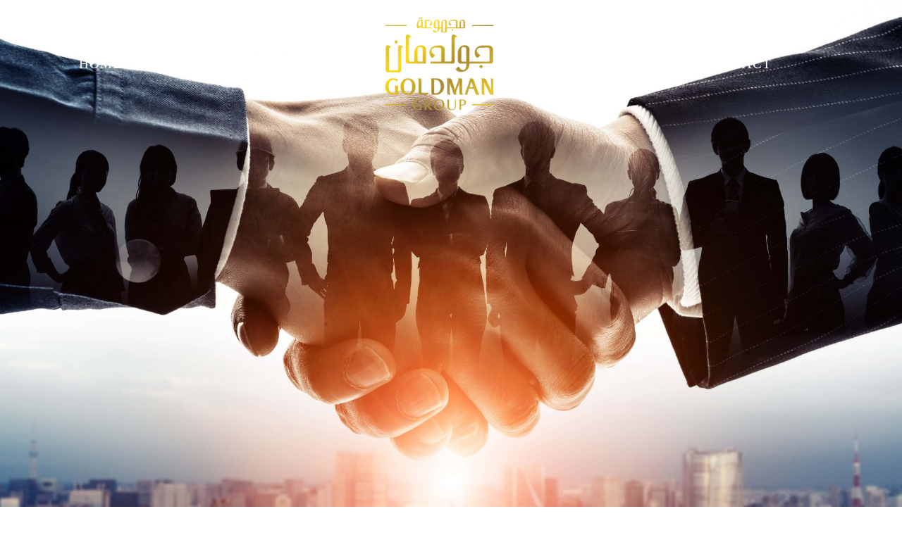

--- FILE ---
content_type: text/html; charset=UTF-8
request_url: https://goldman.ae/contact/
body_size: 14375
content:
<!doctype html><html lang="en-US"><head><script data-no-optimize="1">var litespeed_docref=sessionStorage.getItem("litespeed_docref");litespeed_docref&&(Object.defineProperty(document,"referrer",{get:function(){return litespeed_docref}}),sessionStorage.removeItem("litespeed_docref"));</script> <meta charset="UTF-8"><meta name="viewport" content="width=device-width, initial-scale=1"><link rel="profile" href="https://gmpg.org/xfn/11"><title>Contact &#8211; Goldman Group LLC</title><meta name='robots' content='max-image-preview:large' /><link rel="alternate" type="application/rss+xml" title="Goldman Group LLC &raquo; Feed" href="https://goldman.ae/feed/" /><link rel="alternate" type="application/rss+xml" title="Goldman Group LLC &raquo; Comments Feed" href="https://goldman.ae/comments/feed/" /><link rel="alternate" title="oEmbed (JSON)" type="application/json+oembed" href="https://goldman.ae/wp-json/oembed/1.0/embed?url=https%3A%2F%2Fgoldman.ae%2Fcontact%2F" /><link rel="alternate" title="oEmbed (XML)" type="text/xml+oembed" href="https://goldman.ae/wp-json/oembed/1.0/embed?url=https%3A%2F%2Fgoldman.ae%2Fcontact%2F&#038;format=xml" /><style id='wp-img-auto-sizes-contain-inline-css'>img:is([sizes=auto i],[sizes^="auto," i]){contain-intrinsic-size:3000px 1500px}
/*# sourceURL=wp-img-auto-sizes-contain-inline-css */</style><link data-optimized="2" rel="stylesheet" href="https://goldman.ae/wp-content/litespeed/css/1ae5273b67fb315e41d7be4292012b51.css?ver=bbf81" /><style id='global-styles-inline-css'>:root{--wp--preset--aspect-ratio--square: 1;--wp--preset--aspect-ratio--4-3: 4/3;--wp--preset--aspect-ratio--3-4: 3/4;--wp--preset--aspect-ratio--3-2: 3/2;--wp--preset--aspect-ratio--2-3: 2/3;--wp--preset--aspect-ratio--16-9: 16/9;--wp--preset--aspect-ratio--9-16: 9/16;--wp--preset--color--black: #000000;--wp--preset--color--cyan-bluish-gray: #abb8c3;--wp--preset--color--white: #ffffff;--wp--preset--color--pale-pink: #f78da7;--wp--preset--color--vivid-red: #cf2e2e;--wp--preset--color--luminous-vivid-orange: #ff6900;--wp--preset--color--luminous-vivid-amber: #fcb900;--wp--preset--color--light-green-cyan: #7bdcb5;--wp--preset--color--vivid-green-cyan: #00d084;--wp--preset--color--pale-cyan-blue: #8ed1fc;--wp--preset--color--vivid-cyan-blue: #0693e3;--wp--preset--color--vivid-purple: #9b51e0;--wp--preset--gradient--vivid-cyan-blue-to-vivid-purple: linear-gradient(135deg,rgb(6,147,227) 0%,rgb(155,81,224) 100%);--wp--preset--gradient--light-green-cyan-to-vivid-green-cyan: linear-gradient(135deg,rgb(122,220,180) 0%,rgb(0,208,130) 100%);--wp--preset--gradient--luminous-vivid-amber-to-luminous-vivid-orange: linear-gradient(135deg,rgb(252,185,0) 0%,rgb(255,105,0) 100%);--wp--preset--gradient--luminous-vivid-orange-to-vivid-red: linear-gradient(135deg,rgb(255,105,0) 0%,rgb(207,46,46) 100%);--wp--preset--gradient--very-light-gray-to-cyan-bluish-gray: linear-gradient(135deg,rgb(238,238,238) 0%,rgb(169,184,195) 100%);--wp--preset--gradient--cool-to-warm-spectrum: linear-gradient(135deg,rgb(74,234,220) 0%,rgb(151,120,209) 20%,rgb(207,42,186) 40%,rgb(238,44,130) 60%,rgb(251,105,98) 80%,rgb(254,248,76) 100%);--wp--preset--gradient--blush-light-purple: linear-gradient(135deg,rgb(255,206,236) 0%,rgb(152,150,240) 100%);--wp--preset--gradient--blush-bordeaux: linear-gradient(135deg,rgb(254,205,165) 0%,rgb(254,45,45) 50%,rgb(107,0,62) 100%);--wp--preset--gradient--luminous-dusk: linear-gradient(135deg,rgb(255,203,112) 0%,rgb(199,81,192) 50%,rgb(65,88,208) 100%);--wp--preset--gradient--pale-ocean: linear-gradient(135deg,rgb(255,245,203) 0%,rgb(182,227,212) 50%,rgb(51,167,181) 100%);--wp--preset--gradient--electric-grass: linear-gradient(135deg,rgb(202,248,128) 0%,rgb(113,206,126) 100%);--wp--preset--gradient--midnight: linear-gradient(135deg,rgb(2,3,129) 0%,rgb(40,116,252) 100%);--wp--preset--font-size--small: 13px;--wp--preset--font-size--medium: 20px;--wp--preset--font-size--large: 36px;--wp--preset--font-size--x-large: 42px;--wp--preset--spacing--20: 0.44rem;--wp--preset--spacing--30: 0.67rem;--wp--preset--spacing--40: 1rem;--wp--preset--spacing--50: 1.5rem;--wp--preset--spacing--60: 2.25rem;--wp--preset--spacing--70: 3.38rem;--wp--preset--spacing--80: 5.06rem;--wp--preset--shadow--natural: 6px 6px 9px rgba(0, 0, 0, 0.2);--wp--preset--shadow--deep: 12px 12px 50px rgba(0, 0, 0, 0.4);--wp--preset--shadow--sharp: 6px 6px 0px rgba(0, 0, 0, 0.2);--wp--preset--shadow--outlined: 6px 6px 0px -3px rgb(255, 255, 255), 6px 6px rgb(0, 0, 0);--wp--preset--shadow--crisp: 6px 6px 0px rgb(0, 0, 0);}:root { --wp--style--global--content-size: 800px;--wp--style--global--wide-size: 1200px; }:where(body) { margin: 0; }.wp-site-blocks > .alignleft { float: left; margin-right: 2em; }.wp-site-blocks > .alignright { float: right; margin-left: 2em; }.wp-site-blocks > .aligncenter { justify-content: center; margin-left: auto; margin-right: auto; }:where(.wp-site-blocks) > * { margin-block-start: 24px; margin-block-end: 0; }:where(.wp-site-blocks) > :first-child { margin-block-start: 0; }:where(.wp-site-blocks) > :last-child { margin-block-end: 0; }:root { --wp--style--block-gap: 24px; }:root :where(.is-layout-flow) > :first-child{margin-block-start: 0;}:root :where(.is-layout-flow) > :last-child{margin-block-end: 0;}:root :where(.is-layout-flow) > *{margin-block-start: 24px;margin-block-end: 0;}:root :where(.is-layout-constrained) > :first-child{margin-block-start: 0;}:root :where(.is-layout-constrained) > :last-child{margin-block-end: 0;}:root :where(.is-layout-constrained) > *{margin-block-start: 24px;margin-block-end: 0;}:root :where(.is-layout-flex){gap: 24px;}:root :where(.is-layout-grid){gap: 24px;}.is-layout-flow > .alignleft{float: left;margin-inline-start: 0;margin-inline-end: 2em;}.is-layout-flow > .alignright{float: right;margin-inline-start: 2em;margin-inline-end: 0;}.is-layout-flow > .aligncenter{margin-left: auto !important;margin-right: auto !important;}.is-layout-constrained > .alignleft{float: left;margin-inline-start: 0;margin-inline-end: 2em;}.is-layout-constrained > .alignright{float: right;margin-inline-start: 2em;margin-inline-end: 0;}.is-layout-constrained > .aligncenter{margin-left: auto !important;margin-right: auto !important;}.is-layout-constrained > :where(:not(.alignleft):not(.alignright):not(.alignfull)){max-width: var(--wp--style--global--content-size);margin-left: auto !important;margin-right: auto !important;}.is-layout-constrained > .alignwide{max-width: var(--wp--style--global--wide-size);}body .is-layout-flex{display: flex;}.is-layout-flex{flex-wrap: wrap;align-items: center;}.is-layout-flex > :is(*, div){margin: 0;}body .is-layout-grid{display: grid;}.is-layout-grid > :is(*, div){margin: 0;}body{padding-top: 0px;padding-right: 0px;padding-bottom: 0px;padding-left: 0px;}a:where(:not(.wp-element-button)){text-decoration: underline;}:root :where(.wp-element-button, .wp-block-button__link){background-color: #32373c;border-width: 0;color: #fff;font-family: inherit;font-size: inherit;font-style: inherit;font-weight: inherit;letter-spacing: inherit;line-height: inherit;padding-top: calc(0.667em + 2px);padding-right: calc(1.333em + 2px);padding-bottom: calc(0.667em + 2px);padding-left: calc(1.333em + 2px);text-decoration: none;text-transform: inherit;}.has-black-color{color: var(--wp--preset--color--black) !important;}.has-cyan-bluish-gray-color{color: var(--wp--preset--color--cyan-bluish-gray) !important;}.has-white-color{color: var(--wp--preset--color--white) !important;}.has-pale-pink-color{color: var(--wp--preset--color--pale-pink) !important;}.has-vivid-red-color{color: var(--wp--preset--color--vivid-red) !important;}.has-luminous-vivid-orange-color{color: var(--wp--preset--color--luminous-vivid-orange) !important;}.has-luminous-vivid-amber-color{color: var(--wp--preset--color--luminous-vivid-amber) !important;}.has-light-green-cyan-color{color: var(--wp--preset--color--light-green-cyan) !important;}.has-vivid-green-cyan-color{color: var(--wp--preset--color--vivid-green-cyan) !important;}.has-pale-cyan-blue-color{color: var(--wp--preset--color--pale-cyan-blue) !important;}.has-vivid-cyan-blue-color{color: var(--wp--preset--color--vivid-cyan-blue) !important;}.has-vivid-purple-color{color: var(--wp--preset--color--vivid-purple) !important;}.has-black-background-color{background-color: var(--wp--preset--color--black) !important;}.has-cyan-bluish-gray-background-color{background-color: var(--wp--preset--color--cyan-bluish-gray) !important;}.has-white-background-color{background-color: var(--wp--preset--color--white) !important;}.has-pale-pink-background-color{background-color: var(--wp--preset--color--pale-pink) !important;}.has-vivid-red-background-color{background-color: var(--wp--preset--color--vivid-red) !important;}.has-luminous-vivid-orange-background-color{background-color: var(--wp--preset--color--luminous-vivid-orange) !important;}.has-luminous-vivid-amber-background-color{background-color: var(--wp--preset--color--luminous-vivid-amber) !important;}.has-light-green-cyan-background-color{background-color: var(--wp--preset--color--light-green-cyan) !important;}.has-vivid-green-cyan-background-color{background-color: var(--wp--preset--color--vivid-green-cyan) !important;}.has-pale-cyan-blue-background-color{background-color: var(--wp--preset--color--pale-cyan-blue) !important;}.has-vivid-cyan-blue-background-color{background-color: var(--wp--preset--color--vivid-cyan-blue) !important;}.has-vivid-purple-background-color{background-color: var(--wp--preset--color--vivid-purple) !important;}.has-black-border-color{border-color: var(--wp--preset--color--black) !important;}.has-cyan-bluish-gray-border-color{border-color: var(--wp--preset--color--cyan-bluish-gray) !important;}.has-white-border-color{border-color: var(--wp--preset--color--white) !important;}.has-pale-pink-border-color{border-color: var(--wp--preset--color--pale-pink) !important;}.has-vivid-red-border-color{border-color: var(--wp--preset--color--vivid-red) !important;}.has-luminous-vivid-orange-border-color{border-color: var(--wp--preset--color--luminous-vivid-orange) !important;}.has-luminous-vivid-amber-border-color{border-color: var(--wp--preset--color--luminous-vivid-amber) !important;}.has-light-green-cyan-border-color{border-color: var(--wp--preset--color--light-green-cyan) !important;}.has-vivid-green-cyan-border-color{border-color: var(--wp--preset--color--vivid-green-cyan) !important;}.has-pale-cyan-blue-border-color{border-color: var(--wp--preset--color--pale-cyan-blue) !important;}.has-vivid-cyan-blue-border-color{border-color: var(--wp--preset--color--vivid-cyan-blue) !important;}.has-vivid-purple-border-color{border-color: var(--wp--preset--color--vivid-purple) !important;}.has-vivid-cyan-blue-to-vivid-purple-gradient-background{background: var(--wp--preset--gradient--vivid-cyan-blue-to-vivid-purple) !important;}.has-light-green-cyan-to-vivid-green-cyan-gradient-background{background: var(--wp--preset--gradient--light-green-cyan-to-vivid-green-cyan) !important;}.has-luminous-vivid-amber-to-luminous-vivid-orange-gradient-background{background: var(--wp--preset--gradient--luminous-vivid-amber-to-luminous-vivid-orange) !important;}.has-luminous-vivid-orange-to-vivid-red-gradient-background{background: var(--wp--preset--gradient--luminous-vivid-orange-to-vivid-red) !important;}.has-very-light-gray-to-cyan-bluish-gray-gradient-background{background: var(--wp--preset--gradient--very-light-gray-to-cyan-bluish-gray) !important;}.has-cool-to-warm-spectrum-gradient-background{background: var(--wp--preset--gradient--cool-to-warm-spectrum) !important;}.has-blush-light-purple-gradient-background{background: var(--wp--preset--gradient--blush-light-purple) !important;}.has-blush-bordeaux-gradient-background{background: var(--wp--preset--gradient--blush-bordeaux) !important;}.has-luminous-dusk-gradient-background{background: var(--wp--preset--gradient--luminous-dusk) !important;}.has-pale-ocean-gradient-background{background: var(--wp--preset--gradient--pale-ocean) !important;}.has-electric-grass-gradient-background{background: var(--wp--preset--gradient--electric-grass) !important;}.has-midnight-gradient-background{background: var(--wp--preset--gradient--midnight) !important;}.has-small-font-size{font-size: var(--wp--preset--font-size--small) !important;}.has-medium-font-size{font-size: var(--wp--preset--font-size--medium) !important;}.has-large-font-size{font-size: var(--wp--preset--font-size--large) !important;}.has-x-large-font-size{font-size: var(--wp--preset--font-size--x-large) !important;}
:root :where(.wp-block-pullquote){font-size: 1.5em;line-height: 1.6;}
/*# sourceURL=global-styles-inline-css */</style> <script type="litespeed/javascript" data-src="https://goldman.ae/wp-includes/js/jquery/jquery.min.js" id="jquery-core-js"></script> <link rel="https://api.w.org/" href="https://goldman.ae/wp-json/" /><link rel="alternate" title="JSON" type="application/json" href="https://goldman.ae/wp-json/wp/v2/pages/640" /><link rel="EditURI" type="application/rsd+xml" title="RSD" href="https://goldman.ae/xmlrpc.php?rsd" /><meta name="generator" content="WordPress 6.9" /><link rel="canonical" href="https://goldman.ae/contact/" /><link rel='shortlink' href='https://goldman.ae/?p=640' /><meta name="generator" content="Elementor 3.34.1; features: additional_custom_breakpoints; settings: css_print_method-external, google_font-enabled, font_display-auto"><style>.e-con.e-parent:nth-of-type(n+4):not(.e-lazyloaded):not(.e-no-lazyload),
				.e-con.e-parent:nth-of-type(n+4):not(.e-lazyloaded):not(.e-no-lazyload) * {
					background-image: none !important;
				}
				@media screen and (max-height: 1024px) {
					.e-con.e-parent:nth-of-type(n+3):not(.e-lazyloaded):not(.e-no-lazyload),
					.e-con.e-parent:nth-of-type(n+3):not(.e-lazyloaded):not(.e-no-lazyload) * {
						background-image: none !important;
					}
				}
				@media screen and (max-height: 640px) {
					.e-con.e-parent:nth-of-type(n+2):not(.e-lazyloaded):not(.e-no-lazyload),
					.e-con.e-parent:nth-of-type(n+2):not(.e-lazyloaded):not(.e-no-lazyload) * {
						background-image: none !important;
					}
				}</style><link rel="icon" href="https://goldman.ae/wp-content/uploads/2021/11/cropped-WhatsApp-Image-2021-11-10-at-16.13.06-32x32.jpeg" sizes="32x32" /><link rel="icon" href="https://goldman.ae/wp-content/uploads/2021/11/cropped-WhatsApp-Image-2021-11-10-at-16.13.06-192x192.jpeg" sizes="192x192" /><link rel="apple-touch-icon" href="https://goldman.ae/wp-content/uploads/2021/11/cropped-WhatsApp-Image-2021-11-10-at-16.13.06-180x180.jpeg" /><meta name="msapplication-TileImage" content="https://goldman.ae/wp-content/uploads/2021/11/cropped-WhatsApp-Image-2021-11-10-at-16.13.06-270x270.jpeg" /><style id="wp-custom-css">.elementor-787 .elementor-element.elementor-element-8d6a2d5 .elementor-tab-title, .elementor-787 .elementor-element.elementor-element-4df68f6 .elementor-tab-title, .elementor-3320 .elementor-element.elementor-element-5aa286f > .elementor-background-overlay{
	background:linear-gradient(135deg, rgba(241, 208, 56, 1) 0%, rgba(177, 146, 55, 1) 40%, rgba(177, 146, 55, 1) 61%, rgba(241, 208, 56, 1) 97%);;
}

/*Menu
.elementor-224 .elementor-element.elementor-element-e4d5c54 .elementor-nav-menu--main .elementor-item {
	text-shadow: 2px 2px 4px #00000036;}
.elementor-224 .elementor-element.elementor-element-1a947ef .elementor-nav-menu--main .elementor-item{
	text-shadow: 2px 2px 4px #00000036;}*/

body, html{
		overflow-x: hidden;}

.login h1 a{
    width: 180px !important;
	height: 135px !important;}

@media (max-width: 767px)
.elementor-3020 .elementor-element.elementor-element-54c50f4 .jeg-elementor-kit.jkit-nav-menu .jkit-menu-wrapper .jkit-menu li.menu-item-has-children .sub-menu {
    min-width: 220px;
padding-left: 50px !important;}</style></head><body class="wp-singular page-template page-template-elementor_header_footer page page-id-640 wp-custom-logo wp-embed-responsive wp-theme-hello-elementor wp-child-theme-hello-elementor-child hello-elementor-default elementor-default elementor-template-full-width elementor-kit-179 elementor-page elementor-page-640"><header data-elementor-type="header" data-elementor-id="3020" class="elementor elementor-3020 elementor-location-header" data-elementor-post-type="elementor_library"><section class="elementor-section elementor-top-section elementor-element elementor-element-5cd4e3e elementor-section-content-middle elementor-section-full_width elementor-hidden-mobile elementor-section-height-default elementor-section-height-default" data-id="5cd4e3e" data-element_type="section"><div class="elementor-background-overlay"></div><div class="elementor-container elementor-column-gap-no"><div class="elementor-column elementor-col-33 elementor-top-column elementor-element elementor-element-746ef08" data-id="746ef08" data-element_type="column"><div class="elementor-widget-wrap elementor-element-populated"><div class="elementor-element elementor-element-7e1220a elementor-nav-menu__align-end elementor-nav-menu--dropdown-tablet elementor-nav-menu__text-align-aside elementor-nav-menu--toggle elementor-nav-menu--burger elementor-widget elementor-widget-nav-menu" data-id="7e1220a" data-element_type="widget" data-settings="{&quot;submenu_icon&quot;:{&quot;value&quot;:&quot;&lt;i class=\&quot;\&quot; aria-hidden=\&quot;true\&quot;&gt;&lt;\/i&gt;&quot;,&quot;library&quot;:&quot;&quot;},&quot;layout&quot;:&quot;horizontal&quot;,&quot;toggle&quot;:&quot;burger&quot;}" data-widget_type="nav-menu.default"><div class="elementor-widget-container"><nav aria-label="Menu" class="elementor-nav-menu--main elementor-nav-menu__container elementor-nav-menu--layout-horizontal e--pointer-none"><ul id="menu-1-7e1220a" class="elementor-nav-menu"><li class="menu-item menu-item-type-post_type menu-item-object-page menu-item-home menu-item-3647"><a href="https://goldman.ae/" class="elementor-item">Home</a></li><li class="menu-item menu-item-type-post_type menu-item-object-page menu-item-916"><a href="https://goldman.ae/about-us/" class="elementor-item">About Us</a></li><li class="menu-item menu-item-type-post_type menu-item-object-page menu-item-4293"><a href="https://goldman.ae/business-strategies/" class="elementor-item">Strategies</a></li></ul></nav><div class="elementor-menu-toggle" role="button" tabindex="0" aria-label="Menu Toggle" aria-expanded="false">
<i aria-hidden="true" role="presentation" class="elementor-menu-toggle__icon--open eicon-menu-bar"></i><i aria-hidden="true" role="presentation" class="elementor-menu-toggle__icon--close eicon-close"></i></div><nav class="elementor-nav-menu--dropdown elementor-nav-menu__container" aria-hidden="true"><ul id="menu-2-7e1220a" class="elementor-nav-menu"><li class="menu-item menu-item-type-post_type menu-item-object-page menu-item-home menu-item-3647"><a href="https://goldman.ae/" class="elementor-item" tabindex="-1">Home</a></li><li class="menu-item menu-item-type-post_type menu-item-object-page menu-item-916"><a href="https://goldman.ae/about-us/" class="elementor-item" tabindex="-1">About Us</a></li><li class="menu-item menu-item-type-post_type menu-item-object-page menu-item-4293"><a href="https://goldman.ae/business-strategies/" class="elementor-item" tabindex="-1">Strategies</a></li></ul></nav></div></div></div></div><div class="elementor-column elementor-col-33 elementor-top-column elementor-element elementor-element-4982e68" data-id="4982e68" data-element_type="column"><div class="elementor-widget-wrap elementor-element-populated"><div class="elementor-element elementor-element-b350e90 elementor-widget elementor-widget-image" data-id="b350e90" data-element_type="widget" data-widget_type="image.default"><div class="elementor-widget-container">
<a href="https://goldman.ae">
<img data-lazyloaded="1" src="[data-uri]" fetchpriority="high" width="500" height="500" data-src="https://goldman.ae/wp-content/uploads/2021/10/Goldman_white_col-removebg-preview.png.webp" class="attachment-full size-full wp-image-243" alt="Goldman Group logo" data-srcset="https://goldman.ae/wp-content/uploads/2021/10/Goldman_white_col-removebg-preview.png.webp 500w, https://goldman.ae/wp-content/uploads/2021/10/Goldman_white_col-removebg-preview-300x300.png.webp 300w, https://goldman.ae/wp-content/uploads/2021/10/Goldman_white_col-removebg-preview-150x150.png.webp 150w" data-sizes="(max-width: 500px) 100vw, 500px" />								</a></div></div></div></div><div class="elementor-column elementor-col-33 elementor-top-column elementor-element elementor-element-c64f5a7" data-id="c64f5a7" data-element_type="column"><div class="elementor-widget-wrap elementor-element-populated"><div class="elementor-element elementor-element-cd9f0d7 elementor-nav-menu__align-start elementor-nav-menu--dropdown-tablet elementor-nav-menu__text-align-aside elementor-nav-menu--toggle elementor-nav-menu--burger elementor-widget elementor-widget-nav-menu" data-id="cd9f0d7" data-element_type="widget" data-settings="{&quot;submenu_icon&quot;:{&quot;value&quot;:&quot;&lt;i class=\&quot;\&quot; aria-hidden=\&quot;true\&quot;&gt;&lt;\/i&gt;&quot;,&quot;library&quot;:&quot;&quot;},&quot;layout&quot;:&quot;horizontal&quot;,&quot;toggle&quot;:&quot;burger&quot;}" data-widget_type="nav-menu.default"><div class="elementor-widget-container"><nav aria-label="Menu" class="elementor-nav-menu--main elementor-nav-menu__container elementor-nav-menu--layout-horizontal e--pointer-none"><ul id="menu-1-cd9f0d7" class="elementor-nav-menu"><li class="menu-item menu-item-type-custom menu-item-object-custom menu-item-has-children menu-item-4289"><a href="#" class="elementor-item elementor-item-anchor">Entities</a><ul class="sub-menu elementor-nav-menu--dropdown"><li class="menu-item menu-item-type-custom menu-item-object-custom menu-item-4291"><a href="https://goldmanproperties.ae/home" class="elementor-sub-item">Goldman Properties</a></li><li class="menu-item menu-item-type-custom menu-item-object-custom menu-item-4400"><a href="https://www.humberts.com/" class="elementor-sub-item">Humberts</a></li></ul></li><li class="menu-item menu-item-type-post_type menu-item-object-page menu-item-925"><a href="https://goldman.ae/faqs/" class="elementor-item">FAQ’s</a></li><li class="menu-item menu-item-type-post_type menu-item-object-page current-menu-item page_item page-item-640 current_page_item menu-item-924"><a href="https://goldman.ae/contact/" aria-current="page" class="elementor-item elementor-item-active">Contact</a></li></ul></nav><div class="elementor-menu-toggle" role="button" tabindex="0" aria-label="Menu Toggle" aria-expanded="false">
<i aria-hidden="true" role="presentation" class="elementor-menu-toggle__icon--open eicon-menu-bar"></i><i aria-hidden="true" role="presentation" class="elementor-menu-toggle__icon--close eicon-close"></i></div><nav class="elementor-nav-menu--dropdown elementor-nav-menu__container" aria-hidden="true"><ul id="menu-2-cd9f0d7" class="elementor-nav-menu"><li class="menu-item menu-item-type-custom menu-item-object-custom menu-item-has-children menu-item-4289"><a href="#" class="elementor-item elementor-item-anchor" tabindex="-1">Entities</a><ul class="sub-menu elementor-nav-menu--dropdown"><li class="menu-item menu-item-type-custom menu-item-object-custom menu-item-4291"><a href="https://goldmanproperties.ae/home" class="elementor-sub-item" tabindex="-1">Goldman Properties</a></li><li class="menu-item menu-item-type-custom menu-item-object-custom menu-item-4400"><a href="https://www.humberts.com/" class="elementor-sub-item" tabindex="-1">Humberts</a></li></ul></li><li class="menu-item menu-item-type-post_type menu-item-object-page menu-item-925"><a href="https://goldman.ae/faqs/" class="elementor-item" tabindex="-1">FAQ’s</a></li><li class="menu-item menu-item-type-post_type menu-item-object-page current-menu-item page_item page-item-640 current_page_item menu-item-924"><a href="https://goldman.ae/contact/" aria-current="page" class="elementor-item elementor-item-active" tabindex="-1">Contact</a></li></ul></nav></div></div></div></div></div></section><section class="elementor-section elementor-top-section elementor-element elementor-element-88a0b0e elementor-section-content-middle elementor-section-full_width elementor-hidden-desktop elementor-hidden-tablet elementor-section-height-default elementor-section-height-default" data-id="88a0b0e" data-element_type="section"><div class="elementor-background-overlay"></div><div class="elementor-container elementor-column-gap-no"><div class="elementor-column elementor-col-50 elementor-top-column elementor-element elementor-element-ed8407f" data-id="ed8407f" data-element_type="column"><div class="elementor-widget-wrap elementor-element-populated"><div class="elementor-element elementor-element-cf7465d elementor-widget elementor-widget-image" data-id="cf7465d" data-element_type="widget" data-widget_type="image.default"><div class="elementor-widget-container">
<a href="https://goldman.ae">
<img data-lazyloaded="1" src="[data-uri]" fetchpriority="high" width="500" height="500" data-src="https://goldman.ae/wp-content/uploads/2021/10/Goldman_white_col-removebg-preview.png.webp" class="attachment-full size-full wp-image-243" alt="Goldman Group logo" data-srcset="https://goldman.ae/wp-content/uploads/2021/10/Goldman_white_col-removebg-preview.png.webp 500w, https://goldman.ae/wp-content/uploads/2021/10/Goldman_white_col-removebg-preview-300x300.png.webp 300w, https://goldman.ae/wp-content/uploads/2021/10/Goldman_white_col-removebg-preview-150x150.png.webp 150w" data-sizes="(max-width: 500px) 100vw, 500px" />								</a></div></div></div></div><div class="elementor-column elementor-col-50 elementor-top-column elementor-element elementor-element-415336c" data-id="415336c" data-element_type="column"><div class="elementor-widget-wrap"></div></div></div></section><section class="elementor-section elementor-top-section elementor-element elementor-element-999bd08 elementor-section-content-middle elementor-section-full_width elementor-hidden-mobile elementor-section-height-default elementor-section-height-default elementor-invisible" data-id="999bd08" data-element_type="section" data-settings="{&quot;background_background&quot;:&quot;classic&quot;,&quot;sticky&quot;:&quot;top&quot;,&quot;sticky_effects_offset&quot;:160,&quot;animation&quot;:&quot;fadeIn&quot;,&quot;animation_delay&quot;:100,&quot;sticky_effects_offset_mobile&quot;:160,&quot;sticky_on&quot;:[&quot;desktop&quot;,&quot;tablet&quot;,&quot;mobile&quot;],&quot;sticky_offset&quot;:0,&quot;sticky_anchor_link_offset&quot;:0}"><div class="elementor-background-overlay"></div><div class="elementor-container elementor-column-gap-no"><div class="elementor-column elementor-col-33 elementor-top-column elementor-element elementor-element-c62fe24" data-id="c62fe24" data-element_type="column"><div class="elementor-widget-wrap elementor-element-populated"><div class="elementor-element elementor-element-d18f3f1 elementor-nav-menu__align-end elementor-nav-menu--dropdown-tablet elementor-nav-menu__text-align-aside elementor-nav-menu--toggle elementor-nav-menu--burger elementor-widget elementor-widget-nav-menu" data-id="d18f3f1" data-element_type="widget" data-settings="{&quot;submenu_icon&quot;:{&quot;value&quot;:&quot;&lt;i class=\&quot;\&quot; aria-hidden=\&quot;true\&quot;&gt;&lt;\/i&gt;&quot;,&quot;library&quot;:&quot;&quot;},&quot;layout&quot;:&quot;horizontal&quot;,&quot;toggle&quot;:&quot;burger&quot;}" data-widget_type="nav-menu.default"><div class="elementor-widget-container"><nav aria-label="Menu" class="elementor-nav-menu--main elementor-nav-menu__container elementor-nav-menu--layout-horizontal e--pointer-none"><ul id="menu-1-d18f3f1" class="elementor-nav-menu"><li class="menu-item menu-item-type-post_type menu-item-object-page menu-item-home menu-item-3647"><a href="https://goldman.ae/" class="elementor-item">Home</a></li><li class="menu-item menu-item-type-post_type menu-item-object-page menu-item-916"><a href="https://goldman.ae/about-us/" class="elementor-item">About Us</a></li><li class="menu-item menu-item-type-post_type menu-item-object-page menu-item-4293"><a href="https://goldman.ae/business-strategies/" class="elementor-item">Strategies</a></li></ul></nav><div class="elementor-menu-toggle" role="button" tabindex="0" aria-label="Menu Toggle" aria-expanded="false">
<i aria-hidden="true" role="presentation" class="elementor-menu-toggle__icon--open eicon-menu-bar"></i><i aria-hidden="true" role="presentation" class="elementor-menu-toggle__icon--close eicon-close"></i></div><nav class="elementor-nav-menu--dropdown elementor-nav-menu__container" aria-hidden="true"><ul id="menu-2-d18f3f1" class="elementor-nav-menu"><li class="menu-item menu-item-type-post_type menu-item-object-page menu-item-home menu-item-3647"><a href="https://goldman.ae/" class="elementor-item" tabindex="-1">Home</a></li><li class="menu-item menu-item-type-post_type menu-item-object-page menu-item-916"><a href="https://goldman.ae/about-us/" class="elementor-item" tabindex="-1">About Us</a></li><li class="menu-item menu-item-type-post_type menu-item-object-page menu-item-4293"><a href="https://goldman.ae/business-strategies/" class="elementor-item" tabindex="-1">Strategies</a></li></ul></nav></div></div></div></div><div class="elementor-column elementor-col-33 elementor-top-column elementor-element elementor-element-e61465e" data-id="e61465e" data-element_type="column"><div class="elementor-widget-wrap elementor-element-populated"><div class="elementor-element elementor-element-397c5e1 elementor-widget elementor-widget-image" data-id="397c5e1" data-element_type="widget" data-widget_type="image.default"><div class="elementor-widget-container">
<a href="https://goldman.ae">
<img data-lazyloaded="1" src="[data-uri]" fetchpriority="high" width="500" height="500" data-src="https://goldman.ae/wp-content/uploads/2021/10/Goldman_white_col-removebg-preview.png.webp" class="attachment-full size-full wp-image-243" alt="Goldman Group logo" data-srcset="https://goldman.ae/wp-content/uploads/2021/10/Goldman_white_col-removebg-preview.png.webp 500w, https://goldman.ae/wp-content/uploads/2021/10/Goldman_white_col-removebg-preview-300x300.png.webp 300w, https://goldman.ae/wp-content/uploads/2021/10/Goldman_white_col-removebg-preview-150x150.png.webp 150w" data-sizes="(max-width: 500px) 100vw, 500px" />								</a></div></div></div></div><div class="elementor-column elementor-col-33 elementor-top-column elementor-element elementor-element-a4f122f" data-id="a4f122f" data-element_type="column"><div class="elementor-widget-wrap elementor-element-populated"><div class="elementor-element elementor-element-c9ebfea elementor-nav-menu__align-start elementor-nav-menu--dropdown-tablet elementor-nav-menu__text-align-aside elementor-nav-menu--toggle elementor-nav-menu--burger elementor-widget elementor-widget-nav-menu" data-id="c9ebfea" data-element_type="widget" data-settings="{&quot;submenu_icon&quot;:{&quot;value&quot;:&quot;&lt;i class=\&quot;\&quot; aria-hidden=\&quot;true\&quot;&gt;&lt;\/i&gt;&quot;,&quot;library&quot;:&quot;&quot;},&quot;layout&quot;:&quot;horizontal&quot;,&quot;toggle&quot;:&quot;burger&quot;}" data-widget_type="nav-menu.default"><div class="elementor-widget-container"><nav aria-label="Menu" class="elementor-nav-menu--main elementor-nav-menu__container elementor-nav-menu--layout-horizontal e--pointer-none"><ul id="menu-1-c9ebfea" class="elementor-nav-menu"><li class="menu-item menu-item-type-custom menu-item-object-custom menu-item-has-children menu-item-4289"><a href="#" class="elementor-item elementor-item-anchor">Entities</a><ul class="sub-menu elementor-nav-menu--dropdown"><li class="menu-item menu-item-type-custom menu-item-object-custom menu-item-4291"><a href="https://goldmanproperties.ae/home" class="elementor-sub-item">Goldman Properties</a></li><li class="menu-item menu-item-type-custom menu-item-object-custom menu-item-4400"><a href="https://www.humberts.com/" class="elementor-sub-item">Humberts</a></li></ul></li><li class="menu-item menu-item-type-post_type menu-item-object-page menu-item-925"><a href="https://goldman.ae/faqs/" class="elementor-item">FAQ’s</a></li><li class="menu-item menu-item-type-post_type menu-item-object-page current-menu-item page_item page-item-640 current_page_item menu-item-924"><a href="https://goldman.ae/contact/" aria-current="page" class="elementor-item elementor-item-active">Contact</a></li></ul></nav><div class="elementor-menu-toggle" role="button" tabindex="0" aria-label="Menu Toggle" aria-expanded="false">
<i aria-hidden="true" role="presentation" class="elementor-menu-toggle__icon--open eicon-menu-bar"></i><i aria-hidden="true" role="presentation" class="elementor-menu-toggle__icon--close eicon-close"></i></div><nav class="elementor-nav-menu--dropdown elementor-nav-menu__container" aria-hidden="true"><ul id="menu-2-c9ebfea" class="elementor-nav-menu"><li class="menu-item menu-item-type-custom menu-item-object-custom menu-item-has-children menu-item-4289"><a href="#" class="elementor-item elementor-item-anchor" tabindex="-1">Entities</a><ul class="sub-menu elementor-nav-menu--dropdown"><li class="menu-item menu-item-type-custom menu-item-object-custom menu-item-4291"><a href="https://goldmanproperties.ae/home" class="elementor-sub-item" tabindex="-1">Goldman Properties</a></li><li class="menu-item menu-item-type-custom menu-item-object-custom menu-item-4400"><a href="https://www.humberts.com/" class="elementor-sub-item" tabindex="-1">Humberts</a></li></ul></li><li class="menu-item menu-item-type-post_type menu-item-object-page menu-item-925"><a href="https://goldman.ae/faqs/" class="elementor-item" tabindex="-1">FAQ’s</a></li><li class="menu-item menu-item-type-post_type menu-item-object-page current-menu-item page_item page-item-640 current_page_item menu-item-924"><a href="https://goldman.ae/contact/" aria-current="page" class="elementor-item elementor-item-active" tabindex="-1">Contact</a></li></ul></nav></div></div></div></div></div></section></header><div data-elementor-type="wp-page" data-elementor-id="640" class="elementor elementor-640" data-elementor-post-type="page"><section class="elementor-section elementor-top-section elementor-element elementor-element-2d8775a4 elementor-section-height-min-height elementor-section-full_width elementor-section-height-default elementor-section-items-middle" data-id="2d8775a4" data-element_type="section" data-settings="{&quot;background_background&quot;:&quot;classic&quot;}"><div class="elementor-background-overlay"></div><div class="elementor-container elementor-column-gap-no"><div class="elementor-column elementor-col-100 elementor-top-column elementor-element elementor-element-5207713d" data-id="5207713d" data-element_type="column"><div class="elementor-widget-wrap"></div></div></div></section><section class="elementor-section elementor-top-section elementor-element elementor-element-73a1dc5a elementor-section-boxed elementor-section-height-default elementor-section-height-default" data-id="73a1dc5a" data-element_type="section" data-settings="{&quot;background_background&quot;:&quot;classic&quot;}"><div class="elementor-background-overlay"></div><div class="elementor-container elementor-column-gap-default"><div class="elementor-column elementor-col-50 elementor-top-column elementor-element elementor-element-43231ad2" data-id="43231ad2" data-element_type="column" data-settings="{&quot;background_background&quot;:&quot;classic&quot;}"><div class="elementor-widget-wrap elementor-element-populated"><div class="elementor-element elementor-element-17226ca5 elementor-widget elementor-widget-heading" data-id="17226ca5" data-element_type="widget" data-widget_type="heading.default"><div class="elementor-widget-container"><h2 class="elementor-heading-title elementor-size-default">Get in Touch</h2></div></div><div class="elementor-element elementor-element-6d36dd33 elementor-widget elementor-widget-text-editor" data-id="6d36dd33" data-element_type="widget" data-widget_type="text-editor.default"><div class="elementor-widget-container"><p>You can contact us by filling up the form below. We’re looking forward to meeting you and seeing your passions take off.</p></div></div><div class="elementor-element elementor-element-2eb2faef elementor-widget elementor-widget-google_maps" data-id="2eb2faef" data-element_type="widget" data-widget_type="google_maps.default"><div class="elementor-widget-container"><div class="elementor-custom-embed">
<iframe data-lazyloaded="1" src="about:blank" loading="lazy"
src="https://maps.google.com/maps?q=JAN-1%20Building%2C%20Al%20Hisn%20Street%2C%20Bur%20Dubai&#038;t=m&#038;z=15&#038;output=embed&#038;iwloc=near"
title="JAN-1 Building, Al Hisn Street, Bur Dubai"
aria-label="JAN-1 Building, Al Hisn Street, Bur Dubai"
></iframe></div></div></div></div></div><div class="elementor-column elementor-col-50 elementor-top-column elementor-element elementor-element-7ef436b1" data-id="7ef436b1" data-element_type="column" data-settings="{&quot;background_background&quot;:&quot;classic&quot;}"><div class="elementor-widget-wrap elementor-element-populated"><div class="elementor-element elementor-element-72a44b3 elementor-button-align-stretch elementor-widget elementor-widget-form" data-id="72a44b3" data-element_type="widget" data-settings="{&quot;step_next_label&quot;:&quot;Next&quot;,&quot;step_previous_label&quot;:&quot;Previous&quot;,&quot;button_width&quot;:&quot;100&quot;,&quot;step_type&quot;:&quot;number_text&quot;,&quot;step_icon_shape&quot;:&quot;circle&quot;}" data-widget_type="form.default"><div class="elementor-widget-container"><form class="elementor-form" method="post" name="New Form" aria-label="New Form">
<input type="hidden" name="post_id" value="640"/>
<input type="hidden" name="form_id" value="72a44b3"/>
<input type="hidden" name="referer_title" value="Contact" /><input type="hidden" name="queried_id" value="640"/><div class="elementor-form-fields-wrapper elementor-labels-above"><div class="elementor-field-type-text elementor-field-group elementor-column elementor-field-group-name elementor-col-100 elementor-field-required elementor-mark-required">
<label for="form-field-name" class="elementor-field-label">
Name							</label>
<input size="1" type="text" name="form_fields[name]" id="form-field-name" class="elementor-field elementor-size-sm  elementor-field-textual" required="required"></div><div class="elementor-field-type-email elementor-field-group elementor-column elementor-field-group-email elementor-col-100 elementor-field-required elementor-mark-required">
<label for="form-field-email" class="elementor-field-label">
Email							</label>
<input size="1" type="email" name="form_fields[email]" id="form-field-email" class="elementor-field elementor-size-sm  elementor-field-textual" required="required"></div><div class="elementor-field-type-textarea elementor-field-group elementor-column elementor-field-group-message elementor-col-100">
<label for="form-field-message" class="elementor-field-label">
Message							</label><textarea class="elementor-field-textual elementor-field  elementor-size-sm" name="form_fields[message]" id="form-field-message" rows="4"></textarea></div><div class="elementor-field-type-recaptcha elementor-field-group elementor-column elementor-field-group-field_8c9f41b elementor-col-100"><div class="elementor-field" id="form-field-field_8c9f41b"><div class="elementor-g-recaptcha" data-sitekey="6LcdrPsdAAAAACdMKe2FhlR-hHsmNPQmurOfFnrF" data-type="v2_checkbox" data-theme="light" data-size="normal"></div></div></div><div class="elementor-field-group elementor-column elementor-field-type-submit elementor-col-100 e-form__buttons">
<button class="elementor-button elementor-size-sm" type="submit">
<span class="elementor-button-content-wrapper">
<span class="elementor-button-text">SUBMIT</span>
</span>
</button></div></div></form></div></div></div></div></div></section></div><footer data-elementor-type="footer" data-elementor-id="231" class="elementor elementor-231 elementor-location-footer" data-elementor-post-type="elementor_library"><section class="elementor-section elementor-top-section elementor-element elementor-element-3b62297 elementor-section-full_width elementor-section-height-default elementor-section-height-default" data-id="3b62297" data-element_type="section" data-settings="{&quot;background_background&quot;:&quot;classic&quot;}"><div class="elementor-background-overlay"></div><div class="elementor-container elementor-column-gap-no"><div class="elementor-column elementor-col-100 elementor-top-column elementor-element elementor-element-1b1efac" data-id="1b1efac" data-element_type="column"><div class="elementor-widget-wrap elementor-element-populated"><div class="elementor-element elementor-element-0e5de65 elementor-widget elementor-widget-image" data-id="0e5de65" data-element_type="widget" data-widget_type="image.default"><div class="elementor-widget-container">
<a href="https://goldman.ae">
<img data-lazyloaded="1" src="[data-uri]" width="500" height="500" data-src="https://goldman.ae/wp-content/uploads/2021/10/Goldman_white_col-removebg-preview.png.webp" class="attachment-large size-large wp-image-243" alt="Goldman Group logo" data-srcset="https://goldman.ae/wp-content/uploads/2021/10/Goldman_white_col-removebg-preview.png.webp 500w, https://goldman.ae/wp-content/uploads/2021/10/Goldman_white_col-removebg-preview-300x300.png.webp 300w, https://goldman.ae/wp-content/uploads/2021/10/Goldman_white_col-removebg-preview-150x150.png.webp 150w" data-sizes="(max-width: 500px) 100vw, 500px" />								</a></div></div><div class="elementor-element elementor-element-661b7ce elementor-widget__width-inherit elementor-widget elementor-widget-text-editor" data-id="661b7ce" data-element_type="widget" data-widget_type="text-editor.default"><div class="elementor-widget-container"><p>We provide services and implement practices that create value to all our customers, employees, shareholders, and the economy.</p></div></div><section class="elementor-section elementor-inner-section elementor-element elementor-element-aa0c515 elementor-section-full_width elementor-section-height-default elementor-section-height-default" data-id="aa0c515" data-element_type="section"><div class="elementor-container elementor-column-gap-no"><div class="elementor-column elementor-col-25 elementor-inner-column elementor-element elementor-element-8dabbe8" data-id="8dabbe8" data-element_type="column"><div class="elementor-widget-wrap elementor-element-populated"><div class="elementor-element elementor-element-09cce65 elementor-widget elementor-widget-heading" data-id="09cce65" data-element_type="widget" data-widget_type="heading.default"><div class="elementor-widget-container"><h4 class="elementor-heading-title elementor-size-default">Keep Updated</h4></div></div><div class="elementor-element elementor-element-945fc02 elementor-widget elementor-widget-text-editor" data-id="945fc02" data-element_type="widget" data-widget_type="text-editor.default"><div class="elementor-widget-container"><p>We are constantly building services created for your passion. Sign up for our newsletter to stay up to date.</p></div></div><div class="elementor-element elementor-element-55ea591 elementor-button-align-start elementor-mobile-button-align-stretch elementor-widget elementor-widget-form" data-id="55ea591" data-element_type="widget" data-settings="{&quot;button_width&quot;:&quot;25&quot;,&quot;step_next_label&quot;:&quot;Next&quot;,&quot;step_previous_label&quot;:&quot;Previous&quot;,&quot;button_width_mobile&quot;:&quot;40&quot;,&quot;step_type&quot;:&quot;number_text&quot;,&quot;step_icon_shape&quot;:&quot;circle&quot;}" data-widget_type="form.default"><div class="elementor-widget-container"><form class="elementor-form" method="post" name="New Form" aria-label="New Form">
<input type="hidden" name="post_id" value="231"/>
<input type="hidden" name="form_id" value="55ea591"/>
<input type="hidden" name="referer_title" value="Page not found" /><div class="elementor-form-fields-wrapper elementor-labels-"><div class="elementor-field-type-email elementor-field-group elementor-column elementor-field-group-email elementor-col-60 elementor-sm-60 elementor-field-required">
<label for="form-field-email" class="elementor-field-label elementor-screen-only">
Email							</label>
<input size="1" type="email" name="form_fields[email]" id="form-field-email" class="elementor-field elementor-size-sm  elementor-field-textual" placeholder="ENTER YOUR EMAIL" required="required"></div><div class="elementor-field-group elementor-column elementor-field-type-submit elementor-col-25 e-form__buttons elementor-sm-40">
<button class="elementor-button elementor-size-sm" type="submit">
<span class="elementor-button-content-wrapper">
<span class="elementor-button-text">SUBSCRIBE</span>
</span>
</button></div></div></form></div></div></div></div><div class="elementor-column elementor-col-25 elementor-inner-column elementor-element elementor-element-8834f42" data-id="8834f42" data-element_type="column"><div class="elementor-widget-wrap elementor-element-populated"><div class="elementor-element elementor-element-fa4ea5c elementor-widget elementor-widget-heading" data-id="fa4ea5c" data-element_type="widget" data-widget_type="heading.default"><div class="elementor-widget-container"><h4 class="elementor-heading-title elementor-size-default">Other Pages</h4></div></div><div class="elementor-element elementor-element-7d43c61 elementor-mobile-align-start elementor-icon-list--layout-traditional elementor-list-item-link-full_width elementor-widget elementor-widget-icon-list" data-id="7d43c61" data-element_type="widget" data-widget_type="icon-list.default"><div class="elementor-widget-container"><ul class="elementor-icon-list-items"><li class="elementor-icon-list-item">
<a href="https://goldman.ae/about-us/"><span class="elementor-icon-list-text">About</span>
</a></li><li class="elementor-icon-list-item">
<a href="https://goldman.ae/contact/"><span class="elementor-icon-list-text">Contact</span>
</a></li><li class="elementor-icon-list-item">
<a href="https://goldman.ae/business-strategies/"><span class="elementor-icon-list-text">Strategies</span>
</a></li></ul></div></div></div></div><div class="elementor-column elementor-col-25 elementor-inner-column elementor-element elementor-element-291a3b5" data-id="291a3b5" data-element_type="column"><div class="elementor-widget-wrap elementor-element-populated"><div class="elementor-element elementor-element-3b6afcd elementor-widget elementor-widget-heading" data-id="3b6afcd" data-element_type="widget" data-widget_type="heading.default"><div class="elementor-widget-container"><h4 class="elementor-heading-title elementor-size-default">Quick Links</h4></div></div><div class="elementor-element elementor-element-4dfc8cb elementor-mobile-align-start elementor-icon-list--layout-traditional elementor-list-item-link-full_width elementor-widget elementor-widget-icon-list" data-id="4dfc8cb" data-element_type="widget" data-widget_type="icon-list.default"><div class="elementor-widget-container"><ul class="elementor-icon-list-items"><li class="elementor-icon-list-item">
<a href="https://goldmanproperties.ae/"><span class="elementor-icon-list-text">Goldman Properties</span>
</a></li><li class="elementor-icon-list-item">
<a href="https://www.humberts.com/"><span class="elementor-icon-list-text">Humberts</span>
</a></li></ul></div></div></div></div><div class="elementor-column elementor-col-25 elementor-inner-column elementor-element elementor-element-ddc5fd5" data-id="ddc5fd5" data-element_type="column"><div class="elementor-widget-wrap elementor-element-populated"><div class="elementor-element elementor-element-dc03829 elementor-widget elementor-widget-heading" data-id="dc03829" data-element_type="widget" data-widget_type="heading.default"><div class="elementor-widget-container"><h4 class="elementor-heading-title elementor-size-default">Office Location</h4></div></div><div class="elementor-element elementor-element-624b44c elementor-mobile-align-start elementor-icon-list--layout-traditional elementor-list-item-link-full_width elementor-widget elementor-widget-icon-list" data-id="624b44c" data-element_type="widget" data-widget_type="icon-list.default"><div class="elementor-widget-container"><ul class="elementor-icon-list-items"><li class="elementor-icon-list-item">
<a href="https://www.google.com/maps/place/JAN-1+Building/@25.262009,55.2956,15z/data=!4m5!3m4!1s0x0:0xbdb41a14e5e45012!8m2!3d25.2620084!4d55.295608?hl=en-US" target="_blank"><span class="elementor-icon-list-icon">
<i aria-hidden="true" class="fas fa-map-marker-alt"></i>						</span>
<span class="elementor-icon-list-text">JAN-1 Building, Suite 4th Floor, <br>Al Hisn Street, Bur Dubai - Dubai</span>
</a></li><li class="elementor-icon-list-item">
<a href="tel:+97142200678"><span class="elementor-icon-list-icon">
<i aria-hidden="true" class="fas fa-phone-alt"></i>						</span>
<span class="elementor-icon-list-text">+971-4-2200678</span>
</a></li><li class="elementor-icon-list-item">
<a href="#"><span class="elementor-icon-list-icon">
<i aria-hidden="true" class="fas fa-clock"></i>						</span>
<span class="elementor-icon-list-text">Mon - Fri : 8:00 AM – 5:00 PM</span>
</a></li></ul></div></div></div></div></div></section><section class="elementor-section elementor-inner-section elementor-element elementor-element-03e8462 elementor-reverse-mobile elementor-section-full_width elementor-hidden-desktop elementor-hidden-tablet elementor-section-height-default elementor-section-height-default" data-id="03e8462" data-element_type="section"><div class="elementor-container elementor-column-gap-no"><div class="elementor-column elementor-col-50 elementor-inner-column elementor-element elementor-element-3b54638" data-id="3b54638" data-element_type="column" data-settings="{&quot;background_background&quot;:&quot;classic&quot;}"><div class="elementor-widget-wrap elementor-element-populated"><div class="elementor-element elementor-element-8ad8bb7 elementor-widget elementor-widget-image" data-id="8ad8bb7" data-element_type="widget" data-widget_type="image.default"><div class="elementor-widget-container">
<a href="https://builtbynaif.com/">
<img data-lazyloaded="1" src="[data-uri]" width="300" height="76" data-src="https://goldman.ae/wp-content/uploads/2021/10/builtbynaif-logo-2.png" class="attachment-medium size-medium wp-image-4447" alt="" />								</a></div></div></div></div><div class="elementor-column elementor-col-50 elementor-inner-column elementor-element elementor-element-53835a4" data-id="53835a4" data-element_type="column"><div class="elementor-widget-wrap elementor-element-populated"><div class="elementor-element elementor-element-ab3461f elementor-widget elementor-widget-heading" data-id="ab3461f" data-element_type="widget" data-widget_type="heading.default"><div class="elementor-widget-container"><div class="elementor-heading-title elementor-size-default">© 2025 GOLDMAN GROUP LLC.</div></div></div></div></div></div></section><section class="elementor-section elementor-inner-section elementor-element elementor-element-eec20cb elementor-reverse-mobile elementor-section-full_width elementor-hidden-mobile elementor-section-height-default elementor-section-height-default" data-id="eec20cb" data-element_type="section"><div class="elementor-container elementor-column-gap-no"><div class="elementor-column elementor-col-50 elementor-inner-column elementor-element elementor-element-194879c" data-id="194879c" data-element_type="column"><div class="elementor-widget-wrap elementor-element-populated"><div class="elementor-element elementor-element-546199a elementor-widget elementor-widget-heading" data-id="546199a" data-element_type="widget" data-widget_type="heading.default"><div class="elementor-widget-container"><div class="elementor-heading-title elementor-size-default">© 2025 GOLDMAN GROUP LLC.</div></div></div></div></div><div class="elementor-column elementor-col-50 elementor-inner-column elementor-element elementor-element-67c7504" data-id="67c7504" data-element_type="column" data-settings="{&quot;background_background&quot;:&quot;classic&quot;}"><div class="elementor-widget-wrap elementor-element-populated"><div class="elementor-element elementor-element-9d05522 elementor-widget elementor-widget-image" data-id="9d05522" data-element_type="widget" data-widget_type="image.default"><div class="elementor-widget-container">
<a href="https://builtbynaif.com/">
<img data-lazyloaded="1" src="[data-uri]" width="300" height="76" data-src="https://goldman.ae/wp-content/uploads/2021/10/builtbynaif-logo-2.png" class="attachment-medium size-medium wp-image-4447" alt="" />								</a></div></div></div></div></div></section></div></div></div></section></footer> <script type="speculationrules">{"prefetch":[{"source":"document","where":{"and":[{"href_matches":"/*"},{"not":{"href_matches":["/wp-*.php","/wp-admin/*","/wp-content/uploads/*","/wp-content/*","/wp-content/plugins/*","/wp-content/themes/hello-elementor-child/*","/wp-content/themes/hello-elementor/*","/*\\?(.+)"]}},{"not":{"selector_matches":"a[rel~=\"nofollow\"]"}},{"not":{"selector_matches":".no-prefetch, .no-prefetch a"}}]},"eagerness":"conservative"}]}</script> <script type="litespeed/javascript">const lazyloadRunObserver=()=>{const lazyloadBackgrounds=document.querySelectorAll(`.e-con.e-parent:not(.e-lazyloaded)`);const lazyloadBackgroundObserver=new IntersectionObserver((entries)=>{entries.forEach((entry)=>{if(entry.isIntersecting){let lazyloadBackground=entry.target;if(lazyloadBackground){lazyloadBackground.classList.add('e-lazyloaded')}
lazyloadBackgroundObserver.unobserve(entry.target)}})},{rootMargin:'200px 0px 200px 0px'});lazyloadBackgrounds.forEach((lazyloadBackground)=>{lazyloadBackgroundObserver.observe(lazyloadBackground)})};const events=['DOMContentLiteSpeedLoaded','elementor/lazyload/observe',];events.forEach((event)=>{document.addEventListener(event,lazyloadRunObserver)})</script> <script id="elementor-frontend-js-before" type="litespeed/javascript">var elementorFrontendConfig={"environmentMode":{"edit":!1,"wpPreview":!1,"isScriptDebug":!1},"i18n":{"shareOnFacebook":"Share on Facebook","shareOnTwitter":"Share on Twitter","pinIt":"Pin it","download":"Download","downloadImage":"Download image","fullscreen":"Fullscreen","zoom":"Zoom","share":"Share","playVideo":"Play Video","previous":"Previous","next":"Next","close":"Close","a11yCarouselPrevSlideMessage":"Previous slide","a11yCarouselNextSlideMessage":"Next slide","a11yCarouselFirstSlideMessage":"This is the first slide","a11yCarouselLastSlideMessage":"This is the last slide","a11yCarouselPaginationBulletMessage":"Go to slide"},"is_rtl":!1,"breakpoints":{"xs":0,"sm":480,"md":768,"lg":1025,"xl":1440,"xxl":1600},"responsive":{"breakpoints":{"mobile":{"label":"Mobile Portrait","value":767,"default_value":767,"direction":"max","is_enabled":!0},"mobile_extra":{"label":"Mobile Landscape","value":880,"default_value":880,"direction":"max","is_enabled":!1},"tablet":{"label":"Tablet Portrait","value":1024,"default_value":1024,"direction":"max","is_enabled":!0},"tablet_extra":{"label":"Tablet Landscape","value":1200,"default_value":1200,"direction":"max","is_enabled":!1},"laptop":{"label":"Laptop","value":1366,"default_value":1366,"direction":"max","is_enabled":!1},"widescreen":{"label":"Widescreen","value":2400,"default_value":2400,"direction":"min","is_enabled":!1}},"hasCustomBreakpoints":!1},"version":"3.34.1","is_static":!1,"experimentalFeatures":{"additional_custom_breakpoints":!0,"theme_builder_v2":!0,"home_screen":!0,"global_classes_should_enforce_capabilities":!0,"e_variables":!0,"cloud-library":!0,"e_opt_in_v4_page":!0,"e_interactions":!0,"import-export-customization":!0,"e_pro_variables":!0},"urls":{"assets":"https:\/\/goldman.ae\/wp-content\/plugins\/elementor\/assets\/","ajaxurl":"https:\/\/goldman.ae\/wp-admin\/admin-ajax.php","uploadUrl":"https:\/\/goldman.ae\/wp-content\/uploads"},"nonces":{"floatingButtonsClickTracking":"ea3967ea9d"},"swiperClass":"swiper","settings":{"page":[],"editorPreferences":[]},"kit":{"active_breakpoints":["viewport_mobile","viewport_tablet"],"global_image_lightbox":"yes","lightbox_enable_counter":"yes","lightbox_enable_fullscreen":"yes","lightbox_enable_zoom":"yes","lightbox_enable_share":"yes","lightbox_title_src":"title","lightbox_description_src":"description"},"post":{"id":640,"title":"Contact%20%E2%80%93%20Goldman%20Group%20LLC","excerpt":"","featuredImage":!1}}</script> <script type="litespeed/javascript" data-src="https://www.google.com/recaptcha/api.js?render=explicit&amp;ver=3.34.0" id="elementor-recaptcha-api-js"></script> <script id="wp-i18n-js-after" type="litespeed/javascript">wp.i18n.setLocaleData({'text direction\u0004ltr':['ltr']})</script> <script id="elementor-pro-frontend-js-before" type="litespeed/javascript">var ElementorProFrontendConfig={"ajaxurl":"https:\/\/goldman.ae\/wp-admin\/admin-ajax.php","nonce":"723aa157b8","urls":{"assets":"https:\/\/goldman.ae\/wp-content\/plugins\/elementor-pro\/assets\/","rest":"https:\/\/goldman.ae\/wp-json\/"},"settings":{"lazy_load_background_images":!0},"popup":{"hasPopUps":!0},"shareButtonsNetworks":{"facebook":{"title":"Facebook","has_counter":!0},"twitter":{"title":"Twitter"},"linkedin":{"title":"LinkedIn","has_counter":!0},"pinterest":{"title":"Pinterest","has_counter":!0},"reddit":{"title":"Reddit","has_counter":!0},"vk":{"title":"VK","has_counter":!0},"odnoklassniki":{"title":"OK","has_counter":!0},"tumblr":{"title":"Tumblr"},"digg":{"title":"Digg"},"skype":{"title":"Skype"},"stumbleupon":{"title":"StumbleUpon","has_counter":!0},"mix":{"title":"Mix"},"telegram":{"title":"Telegram"},"pocket":{"title":"Pocket","has_counter":!0},"xing":{"title":"XING","has_counter":!0},"whatsapp":{"title":"WhatsApp"},"email":{"title":"Email"},"print":{"title":"Print"},"x-twitter":{"title":"X"},"threads":{"title":"Threads"}},"facebook_sdk":{"lang":"en_US","app_id":""},"lottie":{"defaultAnimationUrl":"https:\/\/goldman.ae\/wp-content\/plugins\/elementor-pro\/modules\/lottie\/assets\/animations\/default.json"}}</script> <script type="litespeed/javascript">window.addEventListener('load',()=>{const preload=document.querySelector('.preload');preload.classList.add('preload-finish')})</script> <script data-no-optimize="1">window.lazyLoadOptions=Object.assign({},{threshold:300},window.lazyLoadOptions||{});!function(t,e){"object"==typeof exports&&"undefined"!=typeof module?module.exports=e():"function"==typeof define&&define.amd?define(e):(t="undefined"!=typeof globalThis?globalThis:t||self).LazyLoad=e()}(this,function(){"use strict";function e(){return(e=Object.assign||function(t){for(var e=1;e<arguments.length;e++){var n,a=arguments[e];for(n in a)Object.prototype.hasOwnProperty.call(a,n)&&(t[n]=a[n])}return t}).apply(this,arguments)}function o(t){return e({},at,t)}function l(t,e){return t.getAttribute(gt+e)}function c(t){return l(t,vt)}function s(t,e){return function(t,e,n){e=gt+e;null!==n?t.setAttribute(e,n):t.removeAttribute(e)}(t,vt,e)}function i(t){return s(t,null),0}function r(t){return null===c(t)}function u(t){return c(t)===_t}function d(t,e,n,a){t&&(void 0===a?void 0===n?t(e):t(e,n):t(e,n,a))}function f(t,e){et?t.classList.add(e):t.className+=(t.className?" ":"")+e}function _(t,e){et?t.classList.remove(e):t.className=t.className.replace(new RegExp("(^|\\s+)"+e+"(\\s+|$)")," ").replace(/^\s+/,"").replace(/\s+$/,"")}function g(t){return t.llTempImage}function v(t,e){!e||(e=e._observer)&&e.unobserve(t)}function b(t,e){t&&(t.loadingCount+=e)}function p(t,e){t&&(t.toLoadCount=e)}function n(t){for(var e,n=[],a=0;e=t.children[a];a+=1)"SOURCE"===e.tagName&&n.push(e);return n}function h(t,e){(t=t.parentNode)&&"PICTURE"===t.tagName&&n(t).forEach(e)}function a(t,e){n(t).forEach(e)}function m(t){return!!t[lt]}function E(t){return t[lt]}function I(t){return delete t[lt]}function y(e,t){var n;m(e)||(n={},t.forEach(function(t){n[t]=e.getAttribute(t)}),e[lt]=n)}function L(a,t){var o;m(a)&&(o=E(a),t.forEach(function(t){var e,n;e=a,(t=o[n=t])?e.setAttribute(n,t):e.removeAttribute(n)}))}function k(t,e,n){f(t,e.class_loading),s(t,st),n&&(b(n,1),d(e.callback_loading,t,n))}function A(t,e,n){n&&t.setAttribute(e,n)}function O(t,e){A(t,rt,l(t,e.data_sizes)),A(t,it,l(t,e.data_srcset)),A(t,ot,l(t,e.data_src))}function w(t,e,n){var a=l(t,e.data_bg_multi),o=l(t,e.data_bg_multi_hidpi);(a=nt&&o?o:a)&&(t.style.backgroundImage=a,n=n,f(t=t,(e=e).class_applied),s(t,dt),n&&(e.unobserve_completed&&v(t,e),d(e.callback_applied,t,n)))}function x(t,e){!e||0<e.loadingCount||0<e.toLoadCount||d(t.callback_finish,e)}function M(t,e,n){t.addEventListener(e,n),t.llEvLisnrs[e]=n}function N(t){return!!t.llEvLisnrs}function z(t){if(N(t)){var e,n,a=t.llEvLisnrs;for(e in a){var o=a[e];n=e,o=o,t.removeEventListener(n,o)}delete t.llEvLisnrs}}function C(t,e,n){var a;delete t.llTempImage,b(n,-1),(a=n)&&--a.toLoadCount,_(t,e.class_loading),e.unobserve_completed&&v(t,n)}function R(i,r,c){var l=g(i)||i;N(l)||function(t,e,n){N(t)||(t.llEvLisnrs={});var a="VIDEO"===t.tagName?"loadeddata":"load";M(t,a,e),M(t,"error",n)}(l,function(t){var e,n,a,o;n=r,a=c,o=u(e=i),C(e,n,a),f(e,n.class_loaded),s(e,ut),d(n.callback_loaded,e,a),o||x(n,a),z(l)},function(t){var e,n,a,o;n=r,a=c,o=u(e=i),C(e,n,a),f(e,n.class_error),s(e,ft),d(n.callback_error,e,a),o||x(n,a),z(l)})}function T(t,e,n){var a,o,i,r,c;t.llTempImage=document.createElement("IMG"),R(t,e,n),m(c=t)||(c[lt]={backgroundImage:c.style.backgroundImage}),i=n,r=l(a=t,(o=e).data_bg),c=l(a,o.data_bg_hidpi),(r=nt&&c?c:r)&&(a.style.backgroundImage='url("'.concat(r,'")'),g(a).setAttribute(ot,r),k(a,o,i)),w(t,e,n)}function G(t,e,n){var a;R(t,e,n),a=e,e=n,(t=Et[(n=t).tagName])&&(t(n,a),k(n,a,e))}function D(t,e,n){var a;a=t,(-1<It.indexOf(a.tagName)?G:T)(t,e,n)}function S(t,e,n){var a;t.setAttribute("loading","lazy"),R(t,e,n),a=e,(e=Et[(n=t).tagName])&&e(n,a),s(t,_t)}function V(t){t.removeAttribute(ot),t.removeAttribute(it),t.removeAttribute(rt)}function j(t){h(t,function(t){L(t,mt)}),L(t,mt)}function F(t){var e;(e=yt[t.tagName])?e(t):m(e=t)&&(t=E(e),e.style.backgroundImage=t.backgroundImage)}function P(t,e){var n;F(t),n=e,r(e=t)||u(e)||(_(e,n.class_entered),_(e,n.class_exited),_(e,n.class_applied),_(e,n.class_loading),_(e,n.class_loaded),_(e,n.class_error)),i(t),I(t)}function U(t,e,n,a){var o;n.cancel_on_exit&&(c(t)!==st||"IMG"===t.tagName&&(z(t),h(o=t,function(t){V(t)}),V(o),j(t),_(t,n.class_loading),b(a,-1),i(t),d(n.callback_cancel,t,e,a)))}function $(t,e,n,a){var o,i,r=(i=t,0<=bt.indexOf(c(i)));s(t,"entered"),f(t,n.class_entered),_(t,n.class_exited),o=t,i=a,n.unobserve_entered&&v(o,i),d(n.callback_enter,t,e,a),r||D(t,n,a)}function q(t){return t.use_native&&"loading"in HTMLImageElement.prototype}function H(t,o,i){t.forEach(function(t){return(a=t).isIntersecting||0<a.intersectionRatio?$(t.target,t,o,i):(e=t.target,n=t,a=o,t=i,void(r(e)||(f(e,a.class_exited),U(e,n,a,t),d(a.callback_exit,e,n,t))));var e,n,a})}function B(e,n){var t;tt&&!q(e)&&(n._observer=new IntersectionObserver(function(t){H(t,e,n)},{root:(t=e).container===document?null:t.container,rootMargin:t.thresholds||t.threshold+"px"}))}function J(t){return Array.prototype.slice.call(t)}function K(t){return t.container.querySelectorAll(t.elements_selector)}function Q(t){return c(t)===ft}function W(t,e){return e=t||K(e),J(e).filter(r)}function X(e,t){var n;(n=K(e),J(n).filter(Q)).forEach(function(t){_(t,e.class_error),i(t)}),t.update()}function t(t,e){var n,a,t=o(t);this._settings=t,this.loadingCount=0,B(t,this),n=t,a=this,Y&&window.addEventListener("online",function(){X(n,a)}),this.update(e)}var Y="undefined"!=typeof window,Z=Y&&!("onscroll"in window)||"undefined"!=typeof navigator&&/(gle|ing|ro)bot|crawl|spider/i.test(navigator.userAgent),tt=Y&&"IntersectionObserver"in window,et=Y&&"classList"in document.createElement("p"),nt=Y&&1<window.devicePixelRatio,at={elements_selector:".lazy",container:Z||Y?document:null,threshold:300,thresholds:null,data_src:"src",data_srcset:"srcset",data_sizes:"sizes",data_bg:"bg",data_bg_hidpi:"bg-hidpi",data_bg_multi:"bg-multi",data_bg_multi_hidpi:"bg-multi-hidpi",data_poster:"poster",class_applied:"applied",class_loading:"litespeed-loading",class_loaded:"litespeed-loaded",class_error:"error",class_entered:"entered",class_exited:"exited",unobserve_completed:!0,unobserve_entered:!1,cancel_on_exit:!0,callback_enter:null,callback_exit:null,callback_applied:null,callback_loading:null,callback_loaded:null,callback_error:null,callback_finish:null,callback_cancel:null,use_native:!1},ot="src",it="srcset",rt="sizes",ct="poster",lt="llOriginalAttrs",st="loading",ut="loaded",dt="applied",ft="error",_t="native",gt="data-",vt="ll-status",bt=[st,ut,dt,ft],pt=[ot],ht=[ot,ct],mt=[ot,it,rt],Et={IMG:function(t,e){h(t,function(t){y(t,mt),O(t,e)}),y(t,mt),O(t,e)},IFRAME:function(t,e){y(t,pt),A(t,ot,l(t,e.data_src))},VIDEO:function(t,e){a(t,function(t){y(t,pt),A(t,ot,l(t,e.data_src))}),y(t,ht),A(t,ct,l(t,e.data_poster)),A(t,ot,l(t,e.data_src)),t.load()}},It=["IMG","IFRAME","VIDEO"],yt={IMG:j,IFRAME:function(t){L(t,pt)},VIDEO:function(t){a(t,function(t){L(t,pt)}),L(t,ht),t.load()}},Lt=["IMG","IFRAME","VIDEO"];return t.prototype={update:function(t){var e,n,a,o=this._settings,i=W(t,o);{if(p(this,i.length),!Z&&tt)return q(o)?(e=o,n=this,i.forEach(function(t){-1!==Lt.indexOf(t.tagName)&&S(t,e,n)}),void p(n,0)):(t=this._observer,o=i,t.disconnect(),a=t,void o.forEach(function(t){a.observe(t)}));this.loadAll(i)}},destroy:function(){this._observer&&this._observer.disconnect(),K(this._settings).forEach(function(t){I(t)}),delete this._observer,delete this._settings,delete this.loadingCount,delete this.toLoadCount},loadAll:function(t){var e=this,n=this._settings;W(t,n).forEach(function(t){v(t,e),D(t,n,e)})},restoreAll:function(){var e=this._settings;K(e).forEach(function(t){P(t,e)})}},t.load=function(t,e){e=o(e);D(t,e)},t.resetStatus=function(t){i(t)},t}),function(t,e){"use strict";function n(){e.body.classList.add("litespeed_lazyloaded")}function a(){console.log("[LiteSpeed] Start Lazy Load"),o=new LazyLoad(Object.assign({},t.lazyLoadOptions||{},{elements_selector:"[data-lazyloaded]",callback_finish:n})),i=function(){o.update()},t.MutationObserver&&new MutationObserver(i).observe(e.documentElement,{childList:!0,subtree:!0,attributes:!0})}var o,i;t.addEventListener?t.addEventListener("load",a,!1):t.attachEvent("onload",a)}(window,document);</script><script data-no-optimize="1">window.litespeed_ui_events=window.litespeed_ui_events||["mouseover","click","keydown","wheel","touchmove","touchstart"];var urlCreator=window.URL||window.webkitURL;function litespeed_load_delayed_js_force(){console.log("[LiteSpeed] Start Load JS Delayed"),litespeed_ui_events.forEach(e=>{window.removeEventListener(e,litespeed_load_delayed_js_force,{passive:!0})}),document.querySelectorAll("iframe[data-litespeed-src]").forEach(e=>{e.setAttribute("src",e.getAttribute("data-litespeed-src"))}),"loading"==document.readyState?window.addEventListener("DOMContentLoaded",litespeed_load_delayed_js):litespeed_load_delayed_js()}litespeed_ui_events.forEach(e=>{window.addEventListener(e,litespeed_load_delayed_js_force,{passive:!0})});async function litespeed_load_delayed_js(){let t=[];for(var d in document.querySelectorAll('script[type="litespeed/javascript"]').forEach(e=>{t.push(e)}),t)await new Promise(e=>litespeed_load_one(t[d],e));document.dispatchEvent(new Event("DOMContentLiteSpeedLoaded")),window.dispatchEvent(new Event("DOMContentLiteSpeedLoaded"))}function litespeed_load_one(t,e){console.log("[LiteSpeed] Load ",t);var d=document.createElement("script");d.addEventListener("load",e),d.addEventListener("error",e),t.getAttributeNames().forEach(e=>{"type"!=e&&d.setAttribute("data-src"==e?"src":e,t.getAttribute(e))});let a=!(d.type="text/javascript");!d.src&&t.textContent&&(d.src=litespeed_inline2src(t.textContent),a=!0),t.after(d),t.remove(),a&&e()}function litespeed_inline2src(t){try{var d=urlCreator.createObjectURL(new Blob([t.replace(/^(?:<!--)?(.*?)(?:-->)?$/gm,"$1")],{type:"text/javascript"}))}catch(e){d="data:text/javascript;base64,"+btoa(t.replace(/^(?:<!--)?(.*?)(?:-->)?$/gm,"$1"))}return d}</script><script data-no-optimize="1">var litespeed_vary=document.cookie.replace(/(?:(?:^|.*;\s*)_lscache_vary\s*\=\s*([^;]*).*$)|^.*$/,"");litespeed_vary||fetch("/wp-content/plugins/litespeed-cache/guest.vary.php",{method:"POST",cache:"no-cache",redirect:"follow"}).then(e=>e.json()).then(e=>{console.log(e),e.hasOwnProperty("reload")&&"yes"==e.reload&&(sessionStorage.setItem("litespeed_docref",document.referrer),window.location.reload(!0))});</script><script data-optimized="1" type="litespeed/javascript" data-src="https://goldman.ae/wp-content/litespeed/js/39f4d8c9cbf052973e5293633eb3aa68.js?ver=bbf81"></script><script defer src="https://static.cloudflareinsights.com/beacon.min.js/vcd15cbe7772f49c399c6a5babf22c1241717689176015" integrity="sha512-ZpsOmlRQV6y907TI0dKBHq9Md29nnaEIPlkf84rnaERnq6zvWvPUqr2ft8M1aS28oN72PdrCzSjY4U6VaAw1EQ==" data-cf-beacon='{"version":"2024.11.0","token":"bc0d166fd62c43b9999057f36a8302d9","r":1,"server_timing":{"name":{"cfCacheStatus":true,"cfEdge":true,"cfExtPri":true,"cfL4":true,"cfOrigin":true,"cfSpeedBrain":true},"location_startswith":null}}' crossorigin="anonymous"></script>
</body></html>
<!-- Page optimized by LiteSpeed Cache @2026-01-14 13:12:13 -->

<!-- Page cached by LiteSpeed Cache 7.7 on 2026-01-14 13:12:12 -->
<!-- Guest Mode -->
<!-- QUIC.cloud UCSS in queue -->